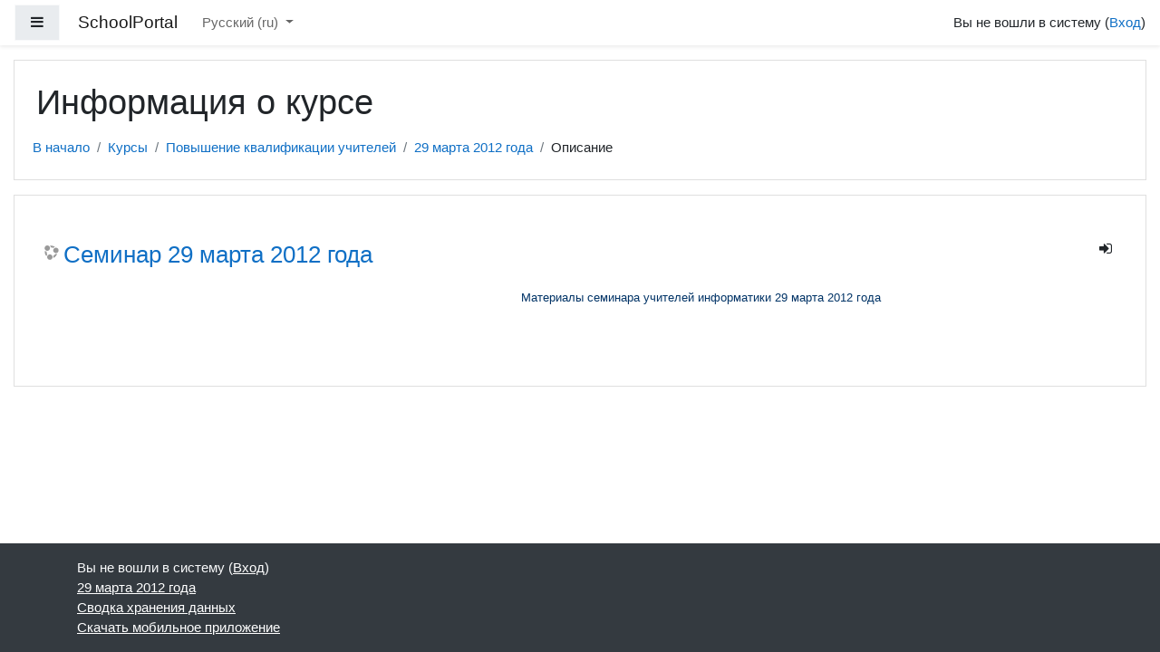

--- FILE ---
content_type: application/javascript
request_url: https://school.sgu.ru/theme/yui_combo.php?m/1661170079/core/event/event-debug.js&m/1661170079/core/widget/widget-focusafterclose-debug.js&3.17.2/plugin/plugin.js&m/1661170079/core/lockscroll/lockscroll-debug.js&m/1661170079/core/notification/notification-dialogue-debug.js&m/1661170079/core/notification/notification-alert-debug.js&m/1661170079/core/notification/notification-exception-debug.js&m/1661170079/core/notification/notification-ajaxexception-debug.js&m/1661170079/filter_glossary/autolinker/autolinker-debug.js
body_size: 17121
content:
YUI.add('moodle-core-event', function (Y, NAME) {

// This file is part of Moodle - http://moodle.org/
//
// Moodle is free software: you can redistribute it and/or modify
// it under the terms of the GNU General Public License as published by
// the Free Software Foundation, either version 3 of the License, or
// (at your option) any later version.
//
// Moodle is distributed in the hope that it will be useful,
// but WITHOUT ANY WARRANTY; without even the implied warranty of
// MERCHANTABILITY or FITNESS FOR A PARTICULAR PURPOSE.  See the
// GNU General Public License for more details.
//
// You should have received a copy of the GNU General Public License
// along with Moodle.  If not, see <http://www.gnu.org/licenses/>.

/**
 * @module moodle-core-event
 */

var LOGNAME = 'moodle-core-event';

/**
 * List of published global JS events in Moodle. This is a collection
 * of global events that can be subscribed to, or fired from any plugin.
 *
 * @namespace M.core
 * @class event
 */
M.core = M.core || {};

M.core.event = M.core.event || {

    /**
     * This event is triggered when a page has added dynamic nodes to a page
     * that should be processed by the filter system. An example is loading
     * user text that could have equations in it. MathJax can typeset the equations
     * but only if it is notified that there are new nodes in the page that need processing.
     * To trigger this event use M.core.Event.fire(M.core.Event.FILTER_CONTENT_UPDATED, {nodes: list});
     *
     * @event "filter-content-updated"
     * @param nodes {Y.NodeList} List of nodes added to the DOM.
     */
    FILTER_CONTENT_UPDATED: "filter-content-updated",

    /**
     * This event is triggered when an editor has recovered some draft text.
     * It can be used to determine let other sections know that they should reset their
     * form comparison for changes.
     *
     * @event "editor-content-restored"
     */
    EDITOR_CONTENT_RESTORED: "editor-content-restored",

    /**
     * This event is triggered when an mform is about to be submitted via ajax.
     *
     * @event "form-submit-ajax"
     */
    FORM_SUBMIT_AJAX: "form-submit-ajax"

};

M.core.globalEvents = M.core.globalEvents || {
    /**
     * This event is triggered when form has an error
     *
     * @event "form_error"
     * @param formid {string} Id of form with error.
     * @param elementid {string} Id of element with error.
     */
    FORM_ERROR: "form_error",

    /**
     * This event is triggered when the content of a block has changed
     *
     * @event "block_content_updated"
     * @param instanceid ID of the block instance that was updated
     */
    BLOCK_CONTENT_UPDATED: "block_content_updated"
};


var eventDefaultConfig = {
    emitFacade: true,
    defaultFn: function(e) {
        Y.log('Event fired: ' + e.type, 'debug', LOGNAME);
    },
    preventedFn: function(e) {
        Y.log('Event prevented: ' + e.type, 'debug', LOGNAME);
    },
    stoppedFn: function(e) {
        Y.log('Event stopped: ' + e.type, 'debug', LOGNAME);
    }
};

// Publish events with a custom config here.

// Publish all the events with a standard config.
var key;
for (key in M.core.event) {
    if (M.core.event.hasOwnProperty(key) && Y.getEvent(M.core.event[key]) === null) {
        Y.publish(M.core.event[key], eventDefaultConfig);
    }
}

// Publish global events.
for (key in M.core.globalEvents) {
    // Make sure the key exists and that the event has not yet been published. Otherwise, skip publishing.
    if (M.core.globalEvents.hasOwnProperty(key) && Y.Global.getEvent(M.core.globalEvents[key]) === null) {
        Y.Global.publish(M.core.globalEvents[key], Y.merge(eventDefaultConfig, {broadcast: true}));
        Y.log('Global event published: ' + key, 'debug', LOGNAME);
    }
}


}, '@VERSION@', {"requires": ["event-custom"]});
YUI.add('moodle-core-widget-focusafterclose', function (Y, NAME) {

/**
 * Provides support for focusing on different nodes after the Widget is
 * hidden.
 *
 * If the focusOnPreviousTargetAfterHide attribute is true, then the module hooks
 * into the show function for that Widget to try and determine which Node
 * caused the Widget to be shown.
 *
 * Alternatively, the focusAfterHide attribute can be passed a Node.
 *
 * @module moodle-core-widget-focusafterhide
 */

var CAN_RECEIVE_FOCUS_SELECTOR = 'input:not([type="hidden"]), ' +
                                 'a[href], button, textarea, select, ' +
                                '[tabindex], [contenteditable="true"]';

/**
 * Provides support for focusing on different nodes after the Widget is
 * hidden.
 *
 * @class M.core.WidgetFocusAfterHide
 */
function WidgetFocusAfterHide() {
    Y.after(this._bindUIFocusAfterHide, this, 'bindUI');
    if (this.get('rendered')) {
        this._bindUIFocusAfterHide();
    }
}

WidgetFocusAfterHide.ATTRS = {
    /**
     * Whether to focus on the target that caused the Widget to be shown.
     *
     * <em>If this is true, and a valid Node is found, any Node specified to focusAfterHide
     * will be ignored.</em>
     *
     * @attribute focusOnPreviousTargetAfterHide
     * @default false
     * @type boolean
     */
    focusOnPreviousTargetAfterHide: {
        value: false
    },

    /**
     * The Node to focus on after hiding the Widget.
     *
     * <em>Note: If focusOnPreviousTargetAfterHide is true, and a valid Node is found, then this
     * value will be ignored. If it is true and not found, then this value will be used as
     * a fallback.</em>
     *
     * @attribute focusAfterHide
     * @default null
     * @type Node
     */
    focusAfterHide: {
        value: null,
        type: Y.Node
    }
};

WidgetFocusAfterHide.prototype = {
    /**
     * The list of Event Handles which we should cancel when the dialogue is destroyed.
     *
     * @property uiHandleFocusAfterHide
     * @type array
     * @protected
     */
    _uiHandlesFocusAfterHide: [],

    /**
     * A reference to the real show method which is being overwritten.
     *
     * @property _showFocusAfterHide
     * @type function
     * @default null
     * @protected
     */
    _showFocusAfterHide: null,

    /**
     * A reference to the detected previous target.
     *
     * @property _previousTargetFocusAfterHide
     * @type function
     * @default null
     * @protected
     */
    _previousTargetFocusAfterHide: null,

    initializer: function() {

        if (this.get('focusOnPreviousTargetAfterHide') && this.show) {
            // Overwrite the parent method so that we can get the focused
            // target.
            this._showFocusAfterHide = this.show;
            this.show = function(e) {
                this._showFocusAfterHide.apply(this, arguments);

                // We use a property rather than overriding the focusAfterHide parameter in
                // case the target cannot be found at hide time.
                this._previousTargetFocusAfterHide = null;
                if (e && e.currentTarget) {
                    Y.log("Determined a Node which caused the Widget to be shown",
                            'debug', 'moodle-core-widget-focusafterhide');
                    this._previousTargetFocusAfterHide = e.currentTarget;
                }
            };
        }
    },

    destructor: function() {
        new Y.EventHandle(this.uiHandleFocusAfterHide).detach();
    },

    /**
     * Set up the event handling required for this module to work.
     *
     * @method _bindUIFocusAfterHide
     * @private
     */
    _bindUIFocusAfterHide: function() {
        // Detach the old handles first.
        new Y.EventHandle(this.uiHandleFocusAfterHide).detach();
        this.uiHandleFocusAfterHide = [
            this.after('visibleChange', this._afterHostVisibleChangeFocusAfterHide)
        ];
    },

    /**
     * Handle the change in UI visibility.
     *
     * This method changes the focus after the hide has taken place.
     *
     * @method _afterHostVisibleChangeFocusAfterHide
     * @private
     */
    _afterHostVisibleChangeFocusAfterHide: function() {
        if (!this.get('visible')) {
            if (this._attemptFocus(this._previousTargetFocusAfterHide)) {
                Y.log("Focusing on the target automatically determined when the Widget was opened",
                        'debug', 'moodle-core-widget-focusafterhide');

            } else if (this._attemptFocus(this.get('focusAfterHide'))) {
                // Fall back to the focusAfterHide value if one was specified.
                Y.log("Focusing on the target provided to focusAfterHide",
                        'debug', 'moodle-core-widget-focusafterhide');

            } else {
                Y.log("No valid focus target found - not returning focus.",
                        'debug', 'moodle-core-widget-focusafterhide');

            }
        }
    },

    _attemptFocus: function(node) {
        var focusTarget = Y.one(node);
        if (focusTarget) {
            focusTarget = focusTarget.ancestor(CAN_RECEIVE_FOCUS_SELECTOR, true);
            if (focusTarget) {
                focusTarget.focus();
                return true;
            }
        }
        return false;
    }
};

var NS = Y.namespace('M.core');
NS.WidgetFocusAfterHide = WidgetFocusAfterHide;


}, '@VERSION@', {"requires": ["base-build", "widget"]});
/*
YUI 3.17.2 (build 9c3c78e)
Copyright 2014 Yahoo! Inc. All rights reserved.
Licensed under the BSD License.
http://yuilibrary.com/license/
*/

YUI.add('plugin', function (Y, NAME) {

    /**
     * Provides the base Plugin class, which plugin developers should extend, when creating custom plugins
     *
     * @module plugin
     */

    /**
     * The base class for all Plugin instances.
     *
     * @class Plugin.Base
     * @extends Base
     * @param {Object} config Configuration object with property name/value pairs.
     */
    function Plugin(config) {
        if (! (this.hasImpl && this.hasImpl(Y.Plugin.Base)) ) {
            Plugin.superclass.constructor.apply(this, arguments);
        } else {
            Plugin.prototype.initializer.apply(this, arguments);
        }
    }

    /**
     * Object defining the set of attributes supported by the Plugin.Base class
     *
     * @property ATTRS
     * @type Object
     * @static
     */
    Plugin.ATTRS = {

        /**
         * The plugin's host object.
         *
         * @attribute host
         * @writeonce
         * @type Plugin.Host
         */
        host : {
            writeOnce: true
        }
    };

    /**
     * The string identifying the Plugin.Base class. Plugins extending
     * Plugin.Base should set their own NAME value.
     *
     * @property NAME
     * @type String
     * @static
     */
    Plugin.NAME = 'plugin';

    /**
     * The name of the property the the plugin will be attached to
     * when plugged into a Plugin Host. Plugins extending Plugin.Base,
     * should set their own NS value.
     *
     * @property NS
     * @type String
     * @static
     */
    Plugin.NS = 'plugin';

    Y.extend(Plugin, Y.Base, {

        /**
         * The list of event handles for event listeners or AOP injected methods
         * applied by the plugin to the host object.
         *
         * @property _handles
         * @private
         * @type Array
         * @value null
         */
        _handles: null,

        /**
         * Initializer lifecycle implementation.
         *
         * @method initializer
         * @param {Object} config Configuration object with property name/value pairs.
         */
        initializer : function(config) {
            this._handles = [];
        },

        /**
         * Destructor lifecycle implementation.
         *
         * Removes any event listeners or injected methods applied by the Plugin
         *
         * @method destructor
         */
        destructor: function() {
            // remove all handles
            if (this._handles) {
                for (var i = 0, l = this._handles.length; i < l; i++) {
                   this._handles[i].detach();
                }
            }
        },

        /**
         * Listens for the "on" moment of events fired by the host,
         * or injects code "before" a given method on the host.
         *
         * @method doBefore
         *
         * @param strMethod {String} The event to listen for, or method to inject logic before.
         * @param fn {Function} The handler function. For events, the "on" moment listener. For methods, the function to execute before the given method is executed.
         * @param context {Object} An optional context to call the handler with. The default context is the plugin instance.
         * @return handle {EventHandle} The detach handle for the handler.
         */
        doBefore: function(strMethod, fn, context) {
            var host = this.get("host"), handle;

            if (strMethod in host) { // method
                handle = this.beforeHostMethod(strMethod, fn, context);
            } else if (host.on) { // event
                handle = this.onHostEvent(strMethod, fn, context);
            }

            return handle;
        },

        /**
         * Listens for the "after" moment of events fired by the host,
         * or injects code "after" a given method on the host.
         *
         * @method doAfter
         *
         * @param strMethod {String} The event to listen for, or method to inject logic after.
         * @param fn {Function} The handler function. For events, the "after" moment listener. For methods, the function to execute after the given method is executed.
         * @param context {Object} An optional context to call the handler with. The default context is the plugin instance.
         * @return handle {EventHandle} The detach handle for the listener.
         */
        doAfter: function(strMethod, fn, context) {
            var host = this.get("host"), handle;

            if (strMethod in host) { // method
                handle = this.afterHostMethod(strMethod, fn, context);
            } else if (host.after) { // event
                handle = this.afterHostEvent(strMethod, fn, context);
            }

            return handle;
        },

        /**
         * Listens for the "on" moment of events fired by the host object.
         *
         * Listeners attached through this method will be detached when the plugin is unplugged.
         *
         * @method onHostEvent
         * @param {String | Object} type The event type.
         * @param {Function} fn The listener.
         * @param {Object} context The execution context. Defaults to the plugin instance.
         * @return handle {EventHandle} The detach handle for the listener.
         */
        onHostEvent : function(type, fn, context) {
            var handle = this.get("host").on(type, fn, context || this);
            this._handles.push(handle);
            return handle;
        },

        /**
         * Listens for the "on" moment of events fired by the host object one time only.
         * The listener is immediately detached when it is executed.
         *
         * Listeners attached through this method will be detached when the plugin is unplugged.
         *
         * @method onceHostEvent
         * @param {String | Object} type The event type.
         * @param {Function} fn The listener.
         * @param {Object} context The execution context. Defaults to the plugin instance.
         * @return handle {EventHandle} The detach handle for the listener.
         */
        onceHostEvent : function(type, fn, context) {
            var handle = this.get("host").once(type, fn, context || this);
            this._handles.push(handle);
            return handle;
        },

        /**
         * Listens for the "after" moment of events fired by the host object.
         *
         * Listeners attached through this method will be detached when the plugin is unplugged.
         *
         * @method afterHostEvent
         * @param {String | Object} type The event type.
         * @param {Function} fn The listener.
         * @param {Object} context The execution context. Defaults to the plugin instance.
         * @return handle {EventHandle} The detach handle for the listener.
         */
        afterHostEvent : function(type, fn, context) {
            var handle = this.get("host").after(type, fn, context || this);
            this._handles.push(handle);
            return handle;
        },

        /**
         * Listens for the "after" moment of events fired by the host object one time only.
         * The listener is immediately detached when it is executed.
         *
         * Listeners attached through this method will be detached when the plugin is unplugged.
         *
         * @method onceAfterHostEvent
         * @param {String | Object} type The event type.
         * @param {Function} fn The listener.
         * @param {Object} context The execution context. Defaults to the plugin instance.
         * @return handle {EventHandle} The detach handle for the listener.
         */
        onceAfterHostEvent : function(type, fn, context) {
            var handle = this.get("host").onceAfter(type, fn, context || this);
            this._handles.push(handle);
            return handle;
        },

        /**
         * Injects a function to be executed before a given method on host object.
         *
         * The function will be detached when the plugin is unplugged.
         *
         * @method beforeHostMethod
         * @param {String} method The name of the method to inject the function before.
         * @param {Function} fn The function to inject.
         * @param {Object} context The execution context. Defaults to the plugin instance.
         * @return handle {EventHandle} The detach handle for the injected function.
         */
        beforeHostMethod : function(strMethod, fn, context) {
            var handle = Y.Do.before(fn, this.get("host"), strMethod, context || this);
            this._handles.push(handle);
            return handle;
        },

        /**
         * Injects a function to be executed after a given method on host object.
         *
         * The function will be detached when the plugin is unplugged.
         *
         * @method afterHostMethod
         * @param {String} method The name of the method to inject the function after.
         * @param {Function} fn The function to inject.
         * @param {Object} context The execution context. Defaults to the plugin instance.
         * @return handle {EventHandle} The detach handle for the injected function.
         */
        afterHostMethod : function(strMethod, fn, context) {
            var handle = Y.Do.after(fn, this.get("host"), strMethod, context || this);
            this._handles.push(handle);
            return handle;
        },

        toString: function() {
            return this.constructor.NAME + '[' + this.constructor.NS + ']';
        }
    });

    Y.namespace("Plugin").Base = Plugin;


}, '3.17.2', {"requires": ["base-base"]});
YUI.add('moodle-core-lockscroll', function (Y, NAME) {

/**
 * Provides the ability to lock the scroll for a page, allowing nested
 * locking.
 *
 * @module moodle-core-lockscroll
 */

/**
 * Provides the ability to lock the scroll for a page.
 *
 * This is achieved by applying the class 'lockscroll' to the body Node.
 *
 * Nested widgets are also supported and the scroll lock is only removed
 * when the final plugin instance is disabled.
 *
 * @class M.core.LockScroll
 * @extends Plugin.Base
 */
Y.namespace('M.core').LockScroll = Y.Base.create('lockScroll', Y.Plugin.Base, [], {

    /**
     * Whether the LockScroll has been activated.
     *
     * @property _enabled
     * @type Boolean
     * @protected
     */
    _enabled: false,

    /**
     * Handle destruction of the lockScroll instance, including disabling
     * of the current instance.
     *
     * @method destructor
     */
    destructor: function() {
        this.disableScrollLock();
    },

    /**
     * Start locking the page scroll.
     *
     * This is achieved by applying the lockscroll class to the body Node.
     *
     * A count of the total number of active, and enabled, lockscroll instances is also kept on
     * the body to ensure that premature disabling does not occur.
     *
     * @method enableScrollLock
     * @param {Boolean} forceOnSmallWindow Whether to enable the scroll lock, even for small window sizes.
     * @chainable
     */
    enableScrollLock: function(forceOnSmallWindow) {
        if (this.isActive()) {
            Y.log('LockScroll already active. Ignoring enable request', 'warn', 'moodle-core-lockscroll');
            return;
        }

        if (!this.shouldLockScroll(forceOnSmallWindow)) {
            Y.log('Dialogue height greater than window height. Ignoring enable request.', 'warn', 'moodle-core-lockscroll');
            return;
        }

        Y.log('Enabling LockScroll.', 'debug', 'moodle-core-lockscroll');
        this._enabled = true;
        var body = Y.one(Y.config.doc.body);

        // Get width of body before turning on lockscroll.
        var widthBefore = body.getComputedStyle('width');

        // We use a CSS class on the body to handle the actual locking.
        body.addClass('lockscroll');

        // Increase the count of active instances - this is used to ensure that we do not
        // remove the locking when parent windows are still open.
        // Note: We cannot use getData here because data attributes are sandboxed to the instance that created them.
        var currentCount = parseInt(body.getAttribute('data-activeScrollLocks'), 10) || 0,
            newCount = currentCount + 1;
        body.setAttribute('data-activeScrollLocks', newCount);
        Y.log("Setting the activeScrollLocks count from " + currentCount + " to " + newCount,
                'debug', 'moodle-core-lockscroll');

        // When initially enabled, set the body max-width to its current width. This
        // avoids centered elements jumping because the width changes when scrollbars
        // disappear.
        if (currentCount === 0) {
            body.setStyle('maxWidth', widthBefore);
        }

        return this;
    },

    /**
     * Recalculate whether lock scrolling should be on or off.
     *
     * @method shouldLockScroll
     * @param {Boolean} forceOnSmallWindow Whether to enable the scroll lock, even for small window sizes.
     * @return boolean
     */
    shouldLockScroll: function(forceOnSmallWindow) {
        var dialogueHeight = this.get('host').get('boundingBox').get('region').height,
            // Most modern browsers use win.innerHeight, but some older versions of IE use documentElement.clientHeight.
            // We fall back to 0 if neither can be found which has the effect of disabling scroll locking.
            windowHeight = Y.config.win.innerHeight || Y.config.doc.documentElement.clientHeight || 0;

        if (!forceOnSmallWindow && dialogueHeight > (windowHeight - 10)) {
            return false;
        } else {
            return true;
        }
    },

    /**
     * Recalculate whether lock scrolling should be on or off because the size of the dialogue changed.
     *
     * @method updateScrollLock
     * @param {Boolean} forceOnSmallWindow Whether to enable the scroll lock, even for small window sizes.
     * @chainable
     */
    updateScrollLock: function(forceOnSmallWindow) {
        // Both these functions already check if scroll lock is active and do the right thing.
        if (this.shouldLockScroll(forceOnSmallWindow)) {
            this.enableScrollLock(forceOnSmallWindow);
        } else {
            this.disableScrollLock(true);
        }

        return this;
    },

    /**
     * Stop locking the page scroll.
     *
     * The instance may be disabled but the scroll lock not removed if other instances of the
     * plugin are also active.
     *
     * @method disableScrollLock
     * @chainable
     */
    disableScrollLock: function(force) {
        if (this.isActive()) {
            Y.log('Disabling LockScroll.', 'debug', 'moodle-core-lockscroll');
            this._enabled = false;

            var body = Y.one(Y.config.doc.body);

            // Decrease the count of active instances.
            // Note: We cannot use getData here because data attributes are sandboxed to the instance that created them.
            var currentCount = parseInt(body.getAttribute('data-activeScrollLocks'), 10) || 1,
                newCount = currentCount - 1;

            if (force || currentCount === 1) {
                body.removeClass('lockscroll');
                body.setStyle('maxWidth', null);
            }

            body.setAttribute('data-activeScrollLocks', currentCount - 1);
            Y.log("Setting the activeScrollLocks count from " + currentCount + " to " + newCount,
                    'debug', 'moodle-core-lockscroll');
        }

        return this;
    },

    /**
     * Return whether scroll locking is active.
     *
     * @method isActive
     * @return Boolean
     */
    isActive: function() {
        return this._enabled;
    }

}, {
    NS: 'lockScroll',
    ATTRS: {
    }
});


}, '@VERSION@', {"requires": ["plugin", "base-build"]});
YUI.add('moodle-core-notification-dialogue', function (Y, NAME) {

/* eslint-disable no-unused-vars, no-unused-expressions */
var DIALOGUE_PREFIX,
    BASE,
    CONFIRMYES,
    CONFIRMNO,
    TITLE,
    QUESTION,
    CSS_CLASSES;

DIALOGUE_PREFIX = 'moodle-dialogue';
BASE = 'notificationBase';
CONFIRMYES = 'yesLabel';
CONFIRMNO = 'noLabel';
TITLE = 'title';
QUESTION = 'question';
CSS_CLASSES = {
    BASE: 'moodle-dialogue-base',
    WRAP: 'moodle-dialogue-wrap',
    HEADER: 'moodle-dialogue-hd',
    BODY: 'moodle-dialogue-bd',
    CONTENT: 'moodle-dialogue-content',
    FOOTER: 'moodle-dialogue-ft',
    HIDDEN: 'hidden',
    LIGHTBOX: 'moodle-dialogue-lightbox'
};

// Set up the namespace once.
M.core = M.core || {};
/**
 * The generic dialogue class for use in Moodle.
 *
 * @module moodle-core-notification
 * @submodule moodle-core-notification-dialogue
 */

var DIALOGUE_NAME = 'Moodle dialogue',
    DIALOGUE,
    DIALOGUE_FULLSCREEN_CLASS = DIALOGUE_PREFIX + '-fullscreen',
    DIALOGUE_HIDDEN_CLASS = DIALOGUE_PREFIX + '-hidden',
    DIALOGUE_SELECTOR = ' [role=dialog]',
    MENUBAR_SELECTOR = '[role=menubar]',
    DOT = '.',
    HAS_ZINDEX = 'moodle-has-zindex',
    CAN_RECEIVE_FOCUS_SELECTOR = 'input:not([type="hidden"]), a[href], button, textarea, select, [tabindex]',
    FORM_SELECTOR = 'form';

/**
 * A re-usable dialogue box with Moodle classes applied.
 *
 * @param {Object} c Object literal specifying the dialogue configuration properties.
 * @constructor
 * @class M.core.dialogue
 * @extends Panel
 */
DIALOGUE = function(config) {
    // The code below is a hack to add the custom content node to the DOM, on the fly, per-instantiation and to assign the value
    // of 'srcNode' to this newly created node. Normally (see docs: https://yuilibrary.com/yui/docs/widget/widget-extend.html),
    // this node would be pre-existing in the DOM, and an id string would simply be passed in as a property of the config object
    // during widget instantiation, however, because we're creating it on the fly (and 'config.srcNode' isn't set yet), care must
    // be taken to add it to the DOM and to properly set the value of 'config.srcNode' before calling the parent constructor.
    // Note: additional classes can be added to this content node by setting the 'additionalBaseClass' config property (a string).
    var id = 'moodle-dialogue-' + Y.stamp(this) + '-wrap'; // Can't use this.get('id') as it's not set at this stage.
    config.notificationBase =
        Y.Node.create('<div class="' + CSS_CLASSES.BASE + '">')
            .append(Y.Node.create(
                '<div id="' + id + '" role="dialog" ' +
                'aria-labelledby="' + id + '-header-text" class="' + CSS_CLASSES.WRAP + '"  aria-live="polite"></div>'
            )
            .append(Y.Node.create('<div id="' + id + '-header-text" class="' + CSS_CLASSES.HEADER + ' yui3-widget-hd"></div>'))
            .append(Y.Node.create('<div class="' + CSS_CLASSES.BODY + ' yui3-widget-bd"></div>'))
            .append(Y.Node.create('<div class="' + CSS_CLASSES.FOOTER + ' yui3-widget-ft"></div>')));
    Y.one(document.body).append(config.notificationBase);
    config.srcNode = '#' + id;
    delete config.buttons; // Don't let anyone pass in buttons as we want to control these during init. addButton can be used later.
    DIALOGUE.superclass.constructor.apply(this, [config]);
};
Y.extend(DIALOGUE, Y.Panel, {
    // Window resize event listener.
    _resizeevent: null,
    // Orientation change event listener.
    _orientationevent: null,
    _calculatedzindex: false,
    // Current maskNode id
    _currentMaskNodeId: null,
    /**
     * The original position of the dialogue before it was reposition to
     * avoid browser jumping.
     *
     * @property _originalPosition
     * @protected
     * @type Array
     */
    _originalPosition: null,

    /**
     * The list of elements that have been aria hidden when displaying
     * this dialogue.
     *
     * @property _hiddenSiblings
     * @protected
     * @type Array
     */
    _hiddenSiblings: null,

    /**
     * Hide the modal only if it doesn't contain a form.
     *
     * @method hideIfNotForm
     */
    hideIfNotForm: function() {
        var bb = this.get('boundingBox'),
            formElement = bb.one(FORM_SELECTOR);

        if (formElement === null) {
            this.hide();
        }
    },

    /**
     * Initialise the dialogue.
     *
     * @method initializer
     */
    initializer: function() {
        var bb;

        if (this.get('closeButton') !== false) {
            var title = this.get('closeButtonTitle');
            // The buttons constructor does not allow custom attributes.
            this.get('buttons').header[0].setAttribute('title', title);
            this.get('buttons').header[0].setAttribute('aria-label', title);
        }

        // Initialise the element cache.
        this._hiddenSiblings = [];

        if (this.get('render')) {
            this.render();
        }
        this.after('visibleChange', this.visibilityChanged, this);
        if (this.get('center')) {
            this.centerDialogue();
        }

        if (this.get('modal')) {
            // If we're a modal then make sure our container is ARIA
            // hidden by default. ARIA visibility is managed for modal dialogues.
            this.get(BASE).set('aria-hidden', 'true');
            this.plug(Y.M.core.LockScroll);
        }

        // Remove the `focusoutside` listener.
        // It conflicts with the ARIA focuslock manager which supports both YUI and non-YUI dialogues.
        this.set('focusOn', Y.Array(this.get('focusOn')).filter(function(node) {
            return node.eventName !== 'focusoutside';
        }));

        // Workaround upstream YUI bug http://yuilibrary.com/projects/yui3/ticket/2532507
        // and allow setting of z-index in theme.
        bb = this.get('boundingBox');
        bb.addClass(HAS_ZINDEX);

        // Add any additional classes that were specified.
        Y.Array.each(this.get('extraClasses'), bb.addClass, bb);

        if (this.get('visible')) {
            this.applyZIndex();
        }
        // Recalculate the zIndex every time the modal is altered.
        this.on('maskShow', this.applyZIndex);

        this.on('maskShow', function() {
            // When the mask shows, position the boundingBox at the top-left of the window such that when it is
            // focused, the position does not change.
            var w = Y.one(Y.config.win),
                bb = this.get('boundingBox');

            if (!this.get('center')) {
                this._originalPosition = bb.getXY();
            }

            // Check if maskNode already init click event.
            var maskNode = this.get('maskNode');
            if (this._currentMaskNodeId !== maskNode.get('_yuid')) {
                this._currentMaskNodeId = maskNode.get('_yuid');
                maskNode.on('click', this.hideIfNotForm, this);
            }

            if (bb.getStyle('position') !== 'fixed') {
                // If the boundingBox has been positioned in a fixed manner, then it will not position correctly to scrollTop.
                bb.setStyles({
                    top: w.get('scrollTop'),
                    left: w.get('scrollLeft')
                });
            }
        }, this);

        // Add any additional classes to the content node if required.
        var nBase = this.get('notificationBase');
        var additionalClasses = this.get('additionalBaseClass');
        if (additionalClasses !== '') {
            nBase.addClass(additionalClasses);
        }

        // Remove the dialogue from the DOM when it is destroyed.
        this.after('destroyedChange', function() {
            this.get(BASE).remove(true);
        }, this);
    },

    /**
     * Either set the zindex to the supplied value, or set it to one more than the highest existing
     * dialog in the page.
     *
     * @method applyZIndex
     */
    applyZIndex: function() {
        var highestzindex = 1040,
            zindexvalue = 1,
            bb = this.get('boundingBox'),
            ol = this.get('maskNode'),
            zindex = this.get('zIndex');
        if (zindex !== 0 && !this._calculatedzindex) {
            // The zindex was specified so we should use that.
            bb.setStyle('zIndex', zindex);
        } else {
            // Determine the correct zindex by looking at all existing dialogs and menubars in the page.
            Y.all(DIALOGUE_SELECTOR + ', ' + MENUBAR_SELECTOR + ', ' + DOT + HAS_ZINDEX).each(function(node) {
                var zindex = this.findZIndex(node);
                if (zindex > highestzindex) {
                    highestzindex = zindex;
                }
            }, this);
            // Only set the zindex if we found a wrapper.
            zindexvalue = (highestzindex + 1).toString();
            bb.setStyle('zIndex', zindexvalue);
            this.set('zIndex', zindexvalue);
            if (this.get('modal')) {
                ol.setStyle('zIndex', zindexvalue);

                // In IE8, the z-indexes do not take effect properly unless you toggle
                // the lightbox from 'fixed' to 'static' and back. This code does so
                // using the minimum setTimeouts that still actually work.
                if (Y.UA.ie && Y.UA.compareVersions(Y.UA.ie, 9) < 0) {
                    setTimeout(function() {
                        ol.setStyle('position', 'static');
                        setTimeout(function() {
                            ol.setStyle('position', 'fixed');
                        }, 0);
                    }, 0);
                }
            }
            this._calculatedzindex = true;
        }
    },

    /**
     * Finds the zIndex of the given node or its parent.
     *
     * @method findZIndex
     * @param {Node} node The Node to apply the zIndex to.
     * @return {Number} Either the zIndex, or 0 if one was not found.
     */
    findZIndex: function(node) {
        // In most cases the zindex is set on the parent of the dialog.
        var zindex = node.getStyle('zIndex') || node.ancestor().getStyle('zIndex');
        if (zindex) {
            return parseInt(zindex, 10);
        }
        return 0;
    },

    /**
     * Event listener for the visibility changed event.
     *
     * @method visibilityChanged
     * @param {EventFacade} e
     */
    visibilityChanged: function(e) {
        var titlebar, bb;
        if (e.attrName === 'visible') {
            this.get('maskNode').addClass(CSS_CLASSES.LIGHTBOX);
            // Going from visible to hidden.
            if (e.prevVal && !e.newVal) {
                bb = this.get('boundingBox');
                if (this._resizeevent) {
                    this._resizeevent.detach();
                    this._resizeevent = null;
                }
                if (this._orientationevent) {
                    this._orientationevent.detach();
                    this._orientationevent = null;
                }
                require(['core/local/aria/focuslock'], function(FocusLockManager) {
                    // Untrap focus when the dialogue is hidden.
                    FocusLockManager.untrapFocus();
                });

                if (this.get('modal')) {
                    // Hide this dialogue from screen readers.
                    this.setAccessibilityHidden();
                }
            }
            // Going from hidden to visible.
            if (!e.prevVal && e.newVal) {
                // This needs to be done each time the dialog is shown as new dialogs may have been opened.
                this.applyZIndex();
                // This needs to be done each time the dialog is shown as the window may have been resized.
                this.makeResponsive();
                if (!this.shouldResizeFullscreen()) {
                    if (this.get('draggable')) {
                        titlebar = '#' + this.get('id') + ' .' + CSS_CLASSES.HEADER;
                        this.plug(Y.Plugin.Drag, {handles: [titlebar]});
                        Y.one(titlebar).setStyle('cursor', 'move');
                    }
                }
                require(['core/local/aria/focuslock'], function(FocusLockManager) {
                    // Trap focus to the current bounding box.
                    FocusLockManager.trapFocus(this.get('boundingBox').getDOMNode());
                }.bind(this));

                // Only do accessibility hiding for modals because the ARIA spec
                // says that all ARIA dialogues should be modal.
                if (this.get('modal')) {
                    // Make this dialogue visible to screen readers.
                    this.setAccessibilityVisible();
                }
            }
            if (this.get('center') && !e.prevVal && e.newVal) {
                this.centerDialogue();
            }
        }
    },
    /**
     * If the responsive attribute is set on the dialog, and the window size is
     * smaller than the responsive width - make the dialog fullscreen.
     *
     * @method makeResponsive
     */
    makeResponsive: function() {
        var bb = this.get('boundingBox');

        if (this.shouldResizeFullscreen()) {
            // Make this dialogue fullscreen on a small screen.
            // Disable the page scrollbars.

            // Size and position the fullscreen dialog.

            bb.addClass(DIALOGUE_FULLSCREEN_CLASS);
            bb.setStyles({'left': null,
                          'top': null,
                          'width': null,
                          'height': null,
                          'right': null,
                          'bottom': null});
        } else {
            if (this.get('responsive')) {
                // We must reset any of the fullscreen changes.
                bb.removeClass(DIALOGUE_FULLSCREEN_CLASS)
                    .setStyles({'width': this.get('width'),
                                'height': this.get('height')});
            }
        }

        // Update Lock scroll if the plugin is present.
        if (this.lockScroll) {
            this.lockScroll.updateScrollLock(this.shouldResizeFullscreen());
        }
    },
    /**
     * Center the dialog on the screen.
     *
     * @method centerDialogue
     */
    centerDialogue: function() {
        var bb = this.get('boundingBox'),
            hidden = bb.hasClass(DIALOGUE_HIDDEN_CLASS),
            x,
            y;

        // Don't adjust the position if we are in full screen mode.
        if (this.shouldResizeFullscreen()) {
            return;
        }
        if (hidden) {
            bb.setStyle('top', '-1000px').removeClass(DIALOGUE_HIDDEN_CLASS);
        }
        x = Math.max(Math.round((bb.get('winWidth') - bb.get('offsetWidth')) / 2), 15);
        y = Math.max(Math.round((bb.get('winHeight') - bb.get('offsetHeight')) / 2), 15) + Y.one(window).get('scrollTop');
        bb.setStyles({'left': x, 'top': y});

        if (hidden) {
            bb.addClass(DIALOGUE_HIDDEN_CLASS);
        }
        this.makeResponsive();
    },
    /**
     * Return whether this dialogue should be fullscreen or not.
     *
     * Responsive attribute must be true and we should not be in an iframe and the screen width should
     * be less than the responsive width.
     *
     * @method shouldResizeFullscreen
     * @return {Boolean}
     */
    shouldResizeFullscreen: function() {
        return (window === window.parent) && this.get('responsive') &&
               Math.floor(Y.one(document.body).get('winWidth')) < this.get('responsiveWidth');
    },

    show: function() {
        var result = null,
            header = this.headerNode,
            content = this.bodyNode,
            focusSelector = this.get('focusOnShowSelector'),
            focusNode = null;

        result = DIALOGUE.superclass.show.call(this);

        if (!this.get('center') && this._originalPosition) {
            // Restore the dialogue position to it's location before it was moved at show time.
            this.get('boundingBox').setXY(this._originalPosition);
        }

        // Try and find a node to focus on using the focusOnShowSelector attribute.
        if (focusSelector !== null) {
            focusNode = this.get('boundingBox').one(focusSelector);
        }
        if (!focusNode) {
            // Fall back to the header or the content if no focus node was found yet.
            if (header && header !== '') {
                focusNode = header;
            } else if (content && content !== '') {
                focusNode = content;
            }
        }
        if (focusNode) {
            focusNode.focus();
        }
        return result;
    },

    hide: function(e) {
        if (e) {
            // If the event was closed by an escape key event, then we need to check that this
            // dialogue is currently focused to prevent closing all dialogues in the stack.
            if (e.type === 'key' && e.keyCode === 27 && !this.get('focused')) {
                return;
            }
        }

        // Unlock scroll if the plugin is present.
        if (this.lockScroll) {
            this.lockScroll.disableScrollLock();
        }

        return DIALOGUE.superclass.hide.call(this, arguments);
    },
    /**
     * Setup key delegation to keep tabbing within the open dialogue.
     *
     * @method keyDelegation
     */
    keyDelegation: function() {
        Y.log('The keyDelegation function has been deprecated in favour of the AMD core/local/aria/focuslock module');
        var bb = this.get('boundingBox');
        bb.delegate('key', function(e) {
            var target = e.target;
            var direction = 'forward';
            if (e.shiftKey) {
                direction = 'backward';
            }
            if (this.trapFocus(target, direction)) {
                e.preventDefault();
            }
        }, 'down:9', CAN_RECEIVE_FOCUS_SELECTOR, this);
    },

    /**
     * Trap the tab focus within the open modal.
     *
     * @method trapFocus
     * @param {string} target the element target
     * @param {string} direction tab key for forward and tab+shift for backward
     * @return {Boolean} The result of the focus action.
     */
    trapFocus: function(target, direction) {
        var bb = this.get('boundingBox'),
            firstitem = bb.one(CAN_RECEIVE_FOCUS_SELECTOR),
            lastitem = bb.all(CAN_RECEIVE_FOCUS_SELECTOR).pop();

        if (target === lastitem && direction === 'forward') { // Tab key.
            return firstitem.focus();
        } else if (target === firstitem && direction === 'backward') {  // Tab+shift key.
            return lastitem.focus();
        }
    },

    /**
     * Sets the appropriate aria attributes on this dialogue and the other
     * elements in the DOM to ensure that screen readers are able to navigate
     * the dialogue popup correctly.
     *
     * @method setAccessibilityVisible
     */
    setAccessibilityVisible: function() {
        // Get the element that contains this dialogue because we need it
        // to filter out from the document.body child elements.
        var container = this.get(BASE);

        // We need to get a list containing each sibling element and the shallowest
        // non-ancestral nodes in the DOM. We can shortcut this a little by leveraging
        // the fact that this dialogue is always appended to the document body therefore
        // it's siblings are the shallowest non-ancestral nodes. If that changes then
        // this code should also be updated.
        Y.one(document.body).get('children').each(function(node) {
            // Skip the element that contains us.
            if (node !== container) {
                var hidden = node.get('aria-hidden');
                // If they are already hidden we can ignore them.
                if (hidden !== 'true') {
                    // Save their current state.
                    node.setData('previous-aria-hidden', hidden);
                    this._hiddenSiblings.push(node);

                    // Hide this node from screen readers.
                    node.set('aria-hidden', 'true');
                }
            }
        }, this);

        // Make us visible to screen readers.
        container.set('aria-hidden', 'false');
    },

    /**
     * Restores the aria visibility on the DOM elements changed when displaying
     * the dialogue popup and makes the dialogue aria hidden to allow screen
     * readers to navigate the main page correctly when the dialogue is closed.
     *
     * @method setAccessibilityHidden
     */
    setAccessibilityHidden: function() {
        var container = this.get(BASE);
        container.set('aria-hidden', 'true');

        // Restore the sibling nodes back to their original values.
        Y.Array.each(this._hiddenSiblings, function(node) {
            var previousValue = node.getData('previous-aria-hidden');
            // If the element didn't previously have an aria-hidden attribute
            // then we can just remove the one we set.
            if (previousValue === null) {
                node.removeAttribute('aria-hidden');
            } else {
                // Otherwise set it back to the old value (which will be false).
                node.set('aria-hidden', previousValue);
            }
        });

        // Clear the cache. No longer need to store these.
        this._hiddenSiblings = [];
    }
}, {
    NAME: DIALOGUE_NAME,
    CSS_PREFIX: DIALOGUE_PREFIX,
    ATTRS: {
        /**
         * Any additional classes to add to the base Node.
         *
         * @attribute additionalBaseClass
         * @type String
         * @default ''
         */
        additionalBaseClass: {
            value: ''
        },

        /**
         * The Notification base Node.
         *
         * @attribute notificationBase
         * @type Node
         */
        notificationBase: {

        },

        /**
         * Whether to display the dialogue modally and with a
         * lightbox style.
         *
         * @attribute lightbox
         * @type Boolean
         * @default true
         * @deprecated Since Moodle 2.7. Please use modal instead.
         */
        lightbox: {
            lazyAdd: false,
            setter: function(value) {
                Y.log("The lightbox attribute of M.core.dialogue has been deprecated since Moodle 2.7, " +
                      "please use the modal attribute instead",
                    'warn', 'moodle-core-notification-dialogue');
                this.set('modal', value);
            }
        },

        /**
         * Whether to display a close button on the dialogue.
         *
         * Note, we do not recommend hiding the close button as this has
         * potential accessibility concerns.
         *
         * @attribute closeButton
         * @type Boolean
         * @default true
         */
        closeButton: {
            validator: Y.Lang.isBoolean,
            value: true
        },

        /**
         * The title for the close button if one is to be shown.
         *
         * @attribute closeButtonTitle
         * @type String
         * @default 'Close'
         */
        closeButtonTitle: {
            validator: Y.Lang.isString,
            value: M.util.get_string('closebuttontitle', 'moodle')
        },

        /**
         * Whether to display the dialogue centrally on the screen.
         *
         * @attribute center
         * @type Boolean
         * @default true
         */
        center: {
            validator: Y.Lang.isBoolean,
            value: true
        },

        /**
         * Whether to make the dialogue movable around the page.
         *
         * @attribute draggable
         * @type Boolean
         * @default false
         */
        draggable: {
            validator: Y.Lang.isBoolean,
            value: false
        },

        /**
         * Used to generate a unique id for the dialogue.
         *
         * @attribute COUNT
         * @type String
         * @default null
         * @writeonce
         */
        COUNT: {
            writeOnce: true,
            valueFn: function() {
                return Y.stamp(this);
            }
        },

        /**
         * Used to disable the fullscreen resizing behaviour if required.
         *
         * @attribute responsive
         * @type Boolean
         * @default true
         */
        responsive: {
            validator: Y.Lang.isBoolean,
            value: true
        },

        /**
         * The width that this dialogue should be resized to fullscreen.
         *
         * @attribute responsiveWidth
         * @type Number
         * @default 768
         */
        responsiveWidth: {
            value: 768
        },

        /**
         * Selector to a node that should recieve focus when this dialogue is shown.
         *
         * The default behaviour is to focus on the header.
         *
         * @attribute focusOnShowSelector
         * @default null
         * @type String
         */
        focusOnShowSelector: {
            value: null
        }
    }
});

Y.Base.modifyAttrs(DIALOGUE, {
    /**
     * String with units, or number, representing the width of the Widget.
     * If a number is provided, the default unit, defined by the Widgets
     * DEF_UNIT, property is used.
     *
     * If a value of 'auto' is used, then an empty String is instead
     * returned.
     *
     * @attribute width
     * @default '400px'
     * @type {String|Number}
     */
    width: {
        value: '400px',
        setter: function(value) {
            if (value === 'auto') {
                return '';
            }
            return value;
        }
    },

    /**
     * Boolean indicating whether or not the Widget is visible.
     *
     * We override this from the default Widget attribute value.
     *
     * @attribute visible
     * @default false
     * @type Boolean
     */
    visible: {
        value: false
    },

    /**
     * A convenience Attribute, which can be used as a shortcut for the
     * `align` Attribute.
     *
     * Note: We override this in Moodle such that it sets a value for the
     * `center` attribute if set. The `centered` will always return false.
     *
     * @attribute centered
     * @type Boolean|Node
     * @default false
     */
    centered: {
        setter: function(value) {
            if (value) {
                this.set('center', true);
            }
            return false;
        }
    },

    /**
     * Boolean determining whether to render the widget during initialisation.
     *
     * We override this to change the default from false to true for the dialogue.
     * We then proceed to early render the dialogue during our initialisation rather than waiting
     * for YUI to render it after that.
     *
     * @attribute render
     * @type Boolean
     * @default true
     */
    render: {
        value: true,
        writeOnce: true
    },

    /**
     * Any additional classes to add to the boundingBox.
     *
     * @attribute extraClasses
     * @type Array
     * @default []
     */
    extraClasses: {
        value: []
    },

    /**
     * Identifier for the widget.
     *
     * @attribute id
     * @type String
     * @default a product of guid().
     * @writeOnce
     */
    id: {
        writeOnce: true,
        valueFn: function() {
            var id = 'moodle-dialogue-' + Y.stamp(this);
            return id;
        }
    },

    /**
     * Collection containing the widget's buttons.
     *
     * @attribute buttons
     * @type Object
     * @default {}
     */
    buttons: {
        getter: Y.WidgetButtons.prototype._getButtons,
        setter: Y.WidgetButtons.prototype._setButtons,
        valueFn: function() {
            if (this.get('closeButton') === false) {
                return null;
            } else {
                return [
                    {
                        section: Y.WidgetStdMod.HEADER,
                        classNames: 'closebutton',
                        action: function() {
                            this.hide();
                        }
                    }
                ];
            }
        }
    }
});

Y.Base.mix(DIALOGUE, [Y.M.core.WidgetFocusAfterHide]);

M.core.dialogue = DIALOGUE;
/**
 * A dialogue type designed to display informative messages to users.
 *
 * @module moodle-core-notification
 */

/**
 * Extends core Dialogue to provide a type of dialogue which can be used
 * for informative message which are modal, and centered.
 *
 * @param {Object} config Object literal specifying the dialogue configuration properties.
 * @constructor
 * @class M.core.notification.info
 * @extends M.core.dialogue
 */
var INFO = function() {
    INFO.superclass.constructor.apply(this, arguments);
};

Y.extend(INFO, M.core.dialogue, {
    initializer: function() {
        this.show();
    }
}, {
    NAME: 'Moodle information dialogue',
    CSS_PREFIX: DIALOGUE_PREFIX
});

Y.Base.modifyAttrs(INFO, {
   /**
    * Whether the widget should be modal or not.
    *
    * We override this to change the default from false to true for a subset of dialogues.
    *
    * @attribute modal
    * @type Boolean
    * @default true
    */
    modal: {
        validator: Y.Lang.isBoolean,
        value: true
    }
});

M.core.notification = M.core.notification || {};
M.core.notification.info = INFO;


}, '@VERSION@', {
    "requires": [
        "base",
        "node",
        "panel",
        "escape",
        "event-key",
        "dd-plugin",
        "moodle-core-widget-focusafterclose",
        "moodle-core-lockscroll"
    ]
});
YUI.add('moodle-core-notification-alert', function (Y, NAME) {

/* eslint-disable no-unused-vars, no-unused-expressions */
var DIALOGUE_PREFIX,
    BASE,
    CONFIRMYES,
    CONFIRMNO,
    TITLE,
    QUESTION,
    CSS_CLASSES;

DIALOGUE_PREFIX = 'moodle-dialogue';
BASE = 'notificationBase';
CONFIRMYES = 'yesLabel';
CONFIRMNO = 'noLabel';
TITLE = 'title';
QUESTION = 'question';
CSS_CLASSES = {
    BASE: 'moodle-dialogue-base',
    WRAP: 'moodle-dialogue-wrap',
    HEADER: 'moodle-dialogue-hd',
    BODY: 'moodle-dialogue-bd',
    CONTENT: 'moodle-dialogue-content',
    FOOTER: 'moodle-dialogue-ft',
    HIDDEN: 'hidden',
    LIGHTBOX: 'moodle-dialogue-lightbox'
};

// Set up the namespace once.
M.core = M.core || {};
/**
 * A dialogue type designed to display an alert to the user.
 *
 * @module moodle-core-notification
 * @submodule moodle-core-notification-alert
 */

var ALERT_NAME = 'Moodle alert',
    ALERT;

/**
 * Extends core Dialogue to show the alert dialogue.
 *
 * @param {Object} config Object literal specifying the dialogue configuration properties.
 * @constructor
 * @class M.core.alert
 * @extends M.core.dialogue
 */
ALERT = function(config) {
    config.closeButton = false;
    ALERT.superclass.constructor.apply(this, [config]);
};
Y.extend(ALERT, M.core.notification.info, {
    /**
     * The list of events to detach when destroying this dialogue.
     *
     * @property _closeEvents
     * @type EventHandle[]
     * @private
     */
    _closeEvents: null,
    initializer: function() {
        this._closeEvents = [];
        this.publish('complete');
        var yes = Y.Node.create('<input type="button" class="btn btn-primary" id="id_yuialertconfirm-' + this.get('COUNT') + '"' +
                                 'value="' + this.get(CONFIRMYES) + '" />'),
            content = Y.Node.create('<div class="confirmation-dialogue"></div>')
                    .append(Y.Node.create('<div class="confirmation-message">' + this.get('message') + '</div>'))
                    .append(Y.Node.create('<div class="confirmation-buttons text-xs-right"></div>')
                            .append(yes));
        this.get(BASE).addClass('moodle-dialogue-confirm');
        this.setStdModContent(Y.WidgetStdMod.BODY, content, Y.WidgetStdMod.REPLACE);
        this.setStdModContent(Y.WidgetStdMod.HEADER,
                '<h1 id="moodle-dialogue-' + this.get('COUNT') + '-header-text">' + this.get(TITLE) + '</h1>',
                Y.WidgetStdMod.REPLACE);

        this._closeEvents.push(
            Y.on('key', this.submit, window, 'down:13', this),
            yes.on('click', this.submit, this)
        );

        var closeButton = this.get('boundingBox').one('.closebutton');
        if (closeButton) {
            // The close button should act exactly like the 'No' button.
            this._closeEvents.push(
                closeButton.on('click', this.submit, this)
            );
        }
    },
    submit: function() {
        new Y.EventHandle(this._closeEvents).detach();
        this.fire('complete');
        this.hide();
        this.destroy();
    }
}, {
    NAME: ALERT_NAME,
    CSS_PREFIX: DIALOGUE_PREFIX,
    ATTRS: {

        /**
         * The title of the alert.
         *
         * @attribute title
         * @type String
         * @default 'Alert'
         */
        title: {
            validator: Y.Lang.isString,
            value: 'Alert'
        },

        /**
         * The message of the alert.
         *
         * @attribute message
         * @type String
         * @default 'Confirm'
         */
        message: {
            validator: Y.Lang.isString,
            value: 'Confirm'
        },

        /**
         * The button text to use to accept the alert.
         *
         * @attribute yesLabel
         * @type String
         * @default 'OK'
         */
        yesLabel: {
            validator: Y.Lang.isString,
            setter: function(txt) {
                if (!txt) {
                    txt = 'OK';
                }
                return txt;
            },
            value: 'OK'
        }
    }
});

M.core.alert = ALERT;


}, '@VERSION@', {"requires": ["moodle-core-notification-dialogue"]});
YUI.add('moodle-core-notification-exception', function (Y, NAME) {

/* eslint-disable no-unused-vars, no-unused-expressions */
var DIALOGUE_PREFIX,
    BASE,
    CONFIRMYES,
    CONFIRMNO,
    TITLE,
    QUESTION,
    CSS_CLASSES;

DIALOGUE_PREFIX = 'moodle-dialogue';
BASE = 'notificationBase';
CONFIRMYES = 'yesLabel';
CONFIRMNO = 'noLabel';
TITLE = 'title';
QUESTION = 'question';
CSS_CLASSES = {
    BASE: 'moodle-dialogue-base',
    WRAP: 'moodle-dialogue-wrap',
    HEADER: 'moodle-dialogue-hd',
    BODY: 'moodle-dialogue-bd',
    CONTENT: 'moodle-dialogue-content',
    FOOTER: 'moodle-dialogue-ft',
    HIDDEN: 'hidden',
    LIGHTBOX: 'moodle-dialogue-lightbox'
};

// Set up the namespace once.
M.core = M.core || {};
/**
 * A dialogue type designed to display an appropriate error when a generic
 * javascript error was thrown and caught.
 *
 * @module moodle-core-notification
 * @submodule moodle-core-notification-exception
 */

var EXCEPTION_NAME = 'Moodle exception',
    EXCEPTION;

/**
 * Extends core Dialogue to show the exception dialogue.
 *
 * @param {Object} config Object literal specifying the dialogue configuration properties.
 * @constructor
 * @class M.core.exception
 * @extends M.core.dialogue
 */
EXCEPTION = function(c) {
    var config = Y.mix({}, c);
    config.width = config.width || (M.cfg.developerdebug) ? Math.floor(Y.one(document.body).get('winWidth') / 3) + 'px' : null;
    config.closeButton = true;

    // We need to whitelist some properties which are part of the exception
    // prototype, otherwise AttributeCore filters them during value normalisation.
    var whitelist = [
        'message',
        'name',
        'fileName',
        'lineNumber',
        'stack'
    ];
    Y.Array.each(whitelist, function(k) {
        config[k] = c[k];
    });

    EXCEPTION.superclass.constructor.apply(this, [config]);
};
Y.extend(EXCEPTION, M.core.notification.info, {
    _hideTimeout: null,
    _keypress: null,
    initializer: function(config) {
        var content,
            self = this,
            delay = this.get('hideTimeoutDelay'),
            labelsep = M.util.get_string('labelsep', 'langconfig');
        this.get(BASE).addClass('moodle-dialogue-exception');
        this.setStdModContent(Y.WidgetStdMod.HEADER,
                '<h1 id="moodle-dialogue-' + config.COUNT + '-header-text">' + Y.Escape.html(config.name) + '</h1>',
                Y.WidgetStdMod.REPLACE);
        content = Y.Node.create('<div class="moodle-exception" data-rel="fatalerror"></div>')
                .append(Y.Node.create('<div class="moodle-exception-message">' + Y.Escape.html(this.get('message')) + '</div>'))
                .append(Y.Node.create('<div class="moodle-exception-param hidden param-filename"><label>' +
                        M.util.get_string('file', 'moodle') + labelsep + '</label> ' +
                        Y.Escape.html(this.get('fileName')) + '</div>'))
                .append(Y.Node.create('<div class="moodle-exception-param hidden param-linenumber"><label>' +
                        M.util.get_string('line', 'debug') + labelsep + '</label> ' +
                        Y.Escape.html(this.get('lineNumber')) + '</div>'))
                .append(Y.Node.create('<div class="moodle-exception-param hidden param-stacktrace"><label>' +
                        M.util.get_string('stacktrace', 'debug') + labelsep + '</label> <pre>' +
                        this.get('stack') + '</pre></div>'));
        if (M.cfg.developerdebug) {
            content.all('.moodle-exception-param').removeClass('hidden');
        }
        this.setStdModContent(Y.WidgetStdMod.BODY, content, Y.WidgetStdMod.REPLACE);

        if (delay) {
            this._hideTimeout = setTimeout(function() {
                self.hide();
            }, delay);
        }
        this.after('visibleChange', this.visibilityChanged, this);
        this._keypress = Y.on('key', this.hide, window, 'down:13,27', this);
        this.centerDialogue();
    },
    visibilityChanged: function(e) {
        if (e.attrName === 'visible' && e.prevVal && !e.newVal) {
            if (this._keypress) {
                this._keypress.detach();
            }
            var self = this;
            setTimeout(function() {
                self.destroy();
            }, 1000);
        }
    }
}, {
    NAME: EXCEPTION_NAME,
    CSS_PREFIX: DIALOGUE_PREFIX,
    ATTRS: {
        /**
         * The message of the alert.
         *
         * @attribute message
         * @type String
         * @default ''
         */
        message: {
            value: ''
        },

        /**
         * The name of the alert.
         *
         * @attribute title
         * @type String
         * @default ''
         */
        name: {
            value: ''
        },

        /**
         * The name of the file where the error was thrown.
         *
         * @attribute fileName
         * @type String
         * @default ''
         */
        fileName: {
            value: ''
        },

        /**
         * The line number where the error was thrown.
         *
         * @attribute lineNumber
         * @type String
         * @default ''
         */
        lineNumber: {
            value: ''
        },

        /**
         * The backtrace from the error
         *
         * @attribute lineNumber
         * @type String
         * @default ''
         */
        stack: {
            setter: function(str) {
                var lines = Y.Escape.html(str).split("\n"),
                    pattern = new RegExp('^(.+)@(' + M.cfg.wwwroot + ')?(.{0,75}).*:(\\d+)$'),
                    i;
                for (i in lines) {
                    lines[i] = lines[i].replace(pattern,
                            "<div class='stacktrace-line'>ln: $4</div>" +
                            "<div class='stacktrace-file'>$3</div>" +
                            "<div class='stacktrace-call'>$1</div>");
                }
                return lines.join("\n");
            },
            value: ''
        },

        /**
         * If set, the dialogue is hidden after the specified timeout period.
         *
         * @attribute hideTimeoutDelay
         * @type Number
         * @default null
         * @optional
         */
        hideTimeoutDelay: {
            validator: Y.Lang.isNumber,
            value: null
        }
    }
});

M.core.exception = EXCEPTION;


}, '@VERSION@', {"requires": ["moodle-core-notification-dialogue"]});
YUI.add('moodle-core-notification-ajaxexception', function (Y, NAME) {

/* eslint-disable no-unused-vars, no-unused-expressions */
var DIALOGUE_PREFIX,
    BASE,
    CONFIRMYES,
    CONFIRMNO,
    TITLE,
    QUESTION,
    CSS_CLASSES;

DIALOGUE_PREFIX = 'moodle-dialogue';
BASE = 'notificationBase';
CONFIRMYES = 'yesLabel';
CONFIRMNO = 'noLabel';
TITLE = 'title';
QUESTION = 'question';
CSS_CLASSES = {
    BASE: 'moodle-dialogue-base',
    WRAP: 'moodle-dialogue-wrap',
    HEADER: 'moodle-dialogue-hd',
    BODY: 'moodle-dialogue-bd',
    CONTENT: 'moodle-dialogue-content',
    FOOTER: 'moodle-dialogue-ft',
    HIDDEN: 'hidden',
    LIGHTBOX: 'moodle-dialogue-lightbox'
};

// Set up the namespace once.
M.core = M.core || {};
/**
 * A dialogue type designed to display an appropriate error when an error
 * thrown in the Moodle codebase was reported during an AJAX request.
 *
 * @module moodle-core-notification
 * @submodule moodle-core-notification-ajaxexception
 */

var AJAXEXCEPTION_NAME = 'Moodle AJAX exception',
    AJAXEXCEPTION;

/**
 * Extends core Dialogue to show the exception dialogue.
 *
 * @param {Object} config Object literal specifying the dialogue configuration properties.
 * @constructor
 * @class M.core.ajaxException
 * @extends M.core.dialogue
 */
AJAXEXCEPTION = function(config) {
    config.name = config.name || M.util.get_string('error', 'moodle');
    config.closeButton = true;
    AJAXEXCEPTION.superclass.constructor.apply(this, [config]);
};
Y.extend(AJAXEXCEPTION, M.core.notification.info, {
    _keypress: null,
    initializer: function(config) {
        var content,
            self = this,
            delay = this.get('hideTimeoutDelay'),
            labelsep = M.util.get_string('labelsep', 'langconfig');
        this.get(BASE).addClass('moodle-dialogue-exception');
        this.setStdModContent(Y.WidgetStdMod.HEADER,
                '<h1 id="moodle-dialogue-' + this.get('COUNT') + '-header-text">'
                    + Y.Escape.html(config.name) + '</h1>',
                Y.WidgetStdMod.REPLACE);
        content = Y.Node.create('<div class="moodle-ajaxexception" data-rel="fatalerror"></div>')
                .append(Y.Node.create('<div class="moodle-exception-message">' + Y.Escape.html(this.get('error')) + '</div>'))
                .append(Y.Node.create('<div class="moodle-exception-param hidden param-debuginfo"><label>' +
                        M.util.get_string('url', 'moodle') + labelsep + '</label> ' +
                        this.get('reproductionlink') + '</div>'))
                .append(Y.Node.create('<div class="moodle-exception-param hidden param-debuginfo"><label>' +
                        M.util.get_string('debuginfo', 'debug') + labelsep + '</label> ' +
                        Y.Escape.html(this.get('debuginfo')) + '</div>'))
                .append(Y.Node.create('<div class="moodle-exception-param hidden param-stacktrace"><label>' +
                        M.util.get_string('stacktrace', 'debug') + labelsep + '</label> <pre>' +
                        Y.Escape.html(this.get('stacktrace')) + '</pre></div>'));
        if (M.cfg.developerdebug) {
            content.all('.moodle-exception-param').removeClass('hidden');
        }
        this.setStdModContent(Y.WidgetStdMod.BODY, content, Y.WidgetStdMod.REPLACE);

        if (delay) {
            this._hideTimeout = setTimeout(function() {
                self.hide();
            }, delay);
        }
        this.after('visibleChange', this.visibilityChanged, this);
        this._keypress = Y.on('key', this.hide, window, 'down:13, 27', this);
        this.centerDialogue();
    },
    visibilityChanged: function(e) {
        if (e.attrName === 'visible' && e.prevVal && !e.newVal) {
            var self = this;
            this._keypress.detach();
            setTimeout(function() {
                self.destroy();
            }, 1000);
        }
    }
}, {
    NAME: AJAXEXCEPTION_NAME,
    CSS_PREFIX: DIALOGUE_PREFIX,
    ATTRS: {

        /**
         * The error message given in the exception.
         *
         * @attribute error
         * @type String
         * @default 'Unknown error'
         * @optional
         */
        error: {
            validator: Y.Lang.isString,
            value: M.util.get_string('unknownerror', 'moodle')
        },

        /**
         * Any additional debug information given in the exception.
         *
         * @attribute stacktrace
         * @type String|null
         * @default null
         * @optional
         */
        debuginfo: {
            value: null
        },

        /**
         * The complete stack trace provided in the exception.
         *
         * @attribute stacktrace
         * @type String|null
         * @default null
         * @optional
         */
        stacktrace: {
            value: null
        },

        /**
         * A link which may be used by support staff to replicate the issue.
         *
         * @attribute reproductionlink
         * @type String
         * @default null
         * @optional
         */
        reproductionlink: {
            setter: function(link) {
                if (link !== null) {
                    link = Y.Escape.html(link);
                    link = '<a href="' + link + '">' + link.replace(M.cfg.wwwroot, '') + '</a>';
                }
                return link;
            },
            value: null
        },

        /**
         * If set, the dialogue is hidden after the specified timeout period.
         *
         * @attribute hideTimeoutDelay
         * @type Number
         * @default null
         * @optional
         */
        hideTimeoutDelay: {
            validator: Y.Lang.isNumber,
            value: null
        }
    }
});

M.core.ajaxException = AJAXEXCEPTION;


}, '@VERSION@', {"requires": ["moodle-core-notification-dialogue"]});
YUI.add('moodle-filter_glossary-autolinker', function (Y, NAME) {

var AUTOLINKERNAME = 'Glossary filter autolinker',
    WIDTH = 'width',
    HEIGHT = 'height',
    MENUBAR = 'menubar',
    LOCATION = 'location',
    SCROLLBARS = 'scrollbars',
    RESIZEABLE = 'resizable',
    TOOLBAR = 'toolbar',
    STATUS = 'status',
    DIRECTORIES = 'directories',
    FULLSCREEN = 'fullscreen',
    DEPENDENT = 'dependent',
    AUTOLINKER;

AUTOLINKER = function() {
    AUTOLINKER.superclass.constructor.apply(this, arguments);
};
Y.extend(AUTOLINKER, Y.Base, {
    overlay: null,
    alertpanels: {},
    initializer: function() {
        var self = this;
        require(['core/event'], function(event) {
            Y.delegate('click', function(e) {
                e.preventDefault();

                // display a progress indicator
                var title = '',
                    content = Y.Node.create('<div id="glossaryfilteroverlayprogress">' +
                                            '</div>'),
                    o = new Y.Overlay({
                        headerContent:  title,
                        bodyContent: content
                    }),
                    fullurl,
                    cfg;

                window.require(['core/templates'], function(Templates) {
                    Templates.renderPix('i/loading', 'core').then(function(html) {
                        content.append(html);
                    });
                });

                self.overlay = o;
                o.render(Y.one(document.body));

                // Switch over to the ajax url and fetch the glossary item
                fullurl = this.getAttribute('href').replace('showentry.php', 'showentry_ajax.php');
                cfg = {
                    method: 'get',
                    context: self,
                    on: {
                        success: function(id, o) {
                            this.display_callback(o.responseText, event);
                        },
                        failure: function(id, o) {
                            var debuginfo = o.statusText;
                            if (M.cfg.developerdebug) {
                                o.statusText += ' (' + fullurl + ')';
                            }
                            new M.core.exception({message: debuginfo});
                        }
                    }
                };
                Y.io(fullurl, cfg);

            }, Y.one(document.body), 'a.glossary.autolink.concept');
        });
    },
    /**
     * @method display_callback
     * @param {String} content - Content to display
     * @param {Object} event The amd event module used to fire events for jquery and yui.
     */
    display_callback: function(content, event) {
        var data,
            key,
            alertpanel,
            alertpanelid,
            definition,
            position;
        try {
            data = Y.JSON.parse(content);
            if (data.success) {
                this.overlay.hide(); // hide progress indicator

                for (key in data.entries) {
                    definition = data.entries[key].definition + data.entries[key].attachments;
                    alertpanel = new M.core.alert({title: data.entries[key].concept, draggable: true,
                        message: definition, modal: false, yesLabel: M.util.get_string('ok', 'moodle')});
                    // Notify the filters about the modified nodes.
                    event.notifyFilterContentUpdated(alertpanel.get('boundingBox').getDOMNode());
                    Y.Node.one('#id_yuialertconfirm-' + alertpanel.get('COUNT')).focus();

                    // Register alertpanel for stacking.
                    alertpanelid = '#moodle-dialogue-' + alertpanel.get('COUNT');
                    alertpanel.on('complete', this._deletealertpanel, this, alertpanelid);

                    // We already have some windows opened, so set the right position...
                    if (!Y.Object.isEmpty(this.alertpanels)) {
                        position = this._getLatestWindowPosition();
                        Y.Node.one(alertpanelid).setXY([position[0] + 10, position[1] + 10]);
                    }

                    this.alertpanels[alertpanelid] = Y.Node.one(alertpanelid).getXY();
                }

                return true;
            } else if (data.error) {
                new M.core.ajaxException(data);
            }
        } catch (e) {
            new M.core.exception(e);
        }
        return false;
    },
    _getLatestWindowPosition: function() {
        var lastPosition = [0, 0];
        Y.Object.each(this.alertpanels, function(position) {
            if (position[0] > lastPosition[0]) {
                lastPosition = position;
            }
        });
        return lastPosition;
    },
    _deletealertpanel: function(ev, alertpanelid) {
        delete this.alertpanels[alertpanelid];
    }
}, {
    NAME: AUTOLINKERNAME,
    ATTRS: {
        url: {
            validator: Y.Lang.isString,
            value: M.cfg.wwwroot + '/mod/glossary/showentry.php'
        },
        name: {
            validator: Y.Lang.isString,
            value: 'glossaryconcept'
        },
        options: {
            getter: function() {
                return {
                    width: this.get(WIDTH),
                    height: this.get(HEIGHT),
                    menubar: this.get(MENUBAR),
                    location: this.get(LOCATION),
                    scrollbars: this.get(SCROLLBARS),
                    resizable: this.get(RESIZEABLE),
                    toolbar: this.get(TOOLBAR),
                    status: this.get(STATUS),
                    directories: this.get(DIRECTORIES),
                    fullscreen: this.get(FULLSCREEN),
                    dependent: this.get(DEPENDENT)
                };
            },
            readOnly: true
        },
        width: {value: 600},
        height: {value: 450},
        menubar: {value: false},
        location: {value: false},
        scrollbars: {value: true},
        resizable: {value: true},
        toolbar: {value: true},
        status: {value: true},
        directories: {value: false},
        fullscreen: {value: false},
        dependent: {value: true}
    }
});

M.filter_glossary = M.filter_glossary || {};
M.filter_glossary.init_filter_autolinking = function(config) {
    return new AUTOLINKER(config);
};


}, '@VERSION@', {
    "requires": [
        "base",
        "node",
        "io-base",
        "json-parse",
        "event-delegate",
        "overlay",
        "moodle-core-event",
        "moodle-core-notification-alert",
        "moodle-core-notification-exception",
        "moodle-core-notification-ajaxexception"
    ]
});
